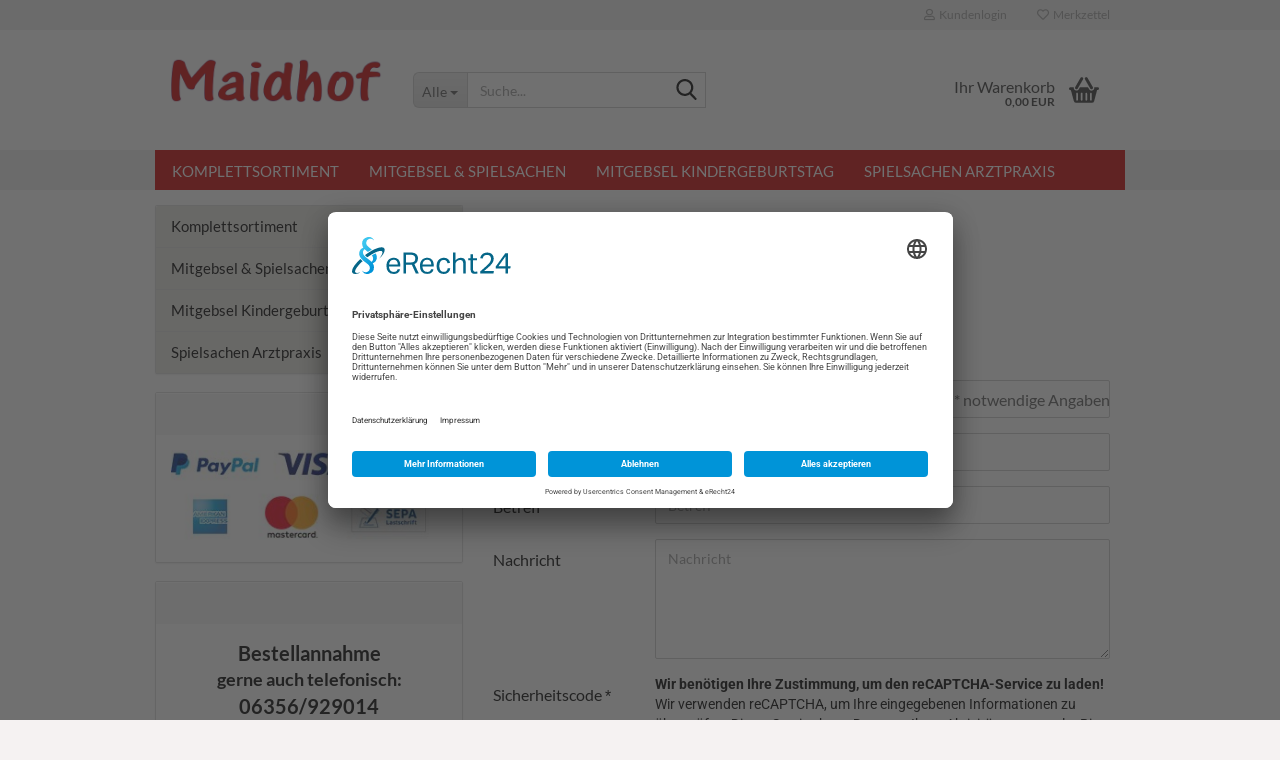

--- FILE ---
content_type: text/html; charset=utf-8
request_url: https://kleinspielwaren24.de/info/mein-kontakt.html
body_size: 10521
content:





	<!DOCTYPE html>
	<html xmlns="http://www.w3.org/1999/xhtml" dir="ltr" lang="de">
		
			<head>
				
					
					<!--

					=========================================================
					Shopsoftware by Gambio GmbH (c) 2005-2023 [www.gambio.de]
					=========================================================

					Gambio GmbH offers you highly scalable E-Commerce-Solutions and Services.
					The Shopsoftware is redistributable under the GNU General Public License (Version 2) [http://www.gnu.org/licenses/gpl-2.0.html].
					based on: E-Commerce Engine Copyright (c) 2006 xt:Commerce, created by Mario Zanier & Guido Winger and licensed under GNU/GPL.
					Information and contribution at http://www.xt-commerce.com

					=========================================================
					Please visit our website: www.gambio.de
					=========================================================

					-->
				

                
    

                    
                

				
					<meta name="viewport" content="width=device-width, initial-scale=1, minimum-scale=1.0" />
				

				
					<meta http-equiv="Content-Type" content="text/html; charset=utf-8" />
		<meta name="language" content="de" />
		<title>Kontakt | Maidhof</title>
		<meta name="description" content="Preiswerte Mitgebsel für Kinder, Gastgeschenke für Kindergeburtstag &amp; Party, Giveaway in der Arztpraxis ✔️Schnellversand✔️Kauf auf Rechnung" />
		<meta property="og:description" content="Preiswerte Mitgebsel für Kinder, Gastgeschenke für Kindergeburtstag &amp; Party, Giveaway in der Arztpraxis ✔️Schnellversand✔️Kauf auf Rechnung" />

				

								
									

				
					<base href="https://kleinspielwaren24.de/" />
				

				
											
							<link rel="shortcut icon" href="https://kleinspielwaren24.de/images/logos/favicon.ico" type="image/x-icon" />
						
									

				
											
							<link rel="apple-touch-icon" href="https://kleinspielwaren24.de/images/logos/favicon.png" />
						
									

				
											
							<link id="main-css" type="text/css" rel="stylesheet" href="public/theme/styles/system/main-bust_1768396610.min.css" />
						
									

				
					<meta name="robots" content="index,follow" />
		<link rel="canonical" href="https://kleinspielwaren24.de/info/mein-kontakt.html" />
		<meta property="og:url" content="https://kleinspielwaren24.de/info/mein-kontakt.html">
		<script id="usercentrics-cmp" async data-eu-mode="true" data-settings-id="S9JVNi1_ks0UYG" src="https://app.eu.usercentrics.eu/browser-ui/latest/loader.js"></script>
<script type="application/javascript" src="https://sdp.eu.usercentrics.eu/latest/uc-block.bundle.js"></script>


<script type="text/javascript">
        // create dataLayer
        window.dataLayer = window.dataLayer || [];
        function gtag() {
            dataLayer.push(arguments);
        }

        // set „denied" as default for both ad and analytics storage, as well as ad_user_data and ad_personalization,
        gtag("consent", "default", {
            ad_user_data: "denied",
            ad_personalization: "denied",
            ad_storage: "denied",
            analytics_storage: "denied",
            wait_for_update: 2000 // milliseconds to wait for update
        });

        // Enable ads data redaction by default [optional]
        gtag("set", "ads_data_redaction", true);
    </script>

    <script type="text/javascript">
        // Google Tag Manager
        (function(w, d, s, l, i) {
            w[l] = w[l] || [];
            w[l].push({
                'gtm.start': new Date().getTime(),
                event: 'gtm.js'
            });
            var f = d.getElementsByTagName(s)[0],
                j = d.createElement(s),
                dl = l != 'dataLayer' ? '&l=' + l : '';
            j.async = true;
            j.src =
                'https://www.googletagmanager.com/gtm.js?id=' + i + dl;
            f.parentNode.insertBefore(j, f);
        })(window, document, 'script', 'dataLayer', 'GTM-PGFG2ZJS'); 
    </script><script src="https://cdn.gambiohub.com/sdk/1.2.0/dist/bundle.js"></script><script>var payPalText = {"ecsNote":"Bitte w\u00e4hlen Sie ihre gew\u00fcnschte PayPal-Zahlungsweise.","paypalUnavailable":"PayPal steht f\u00fcr diese Transaktion im Moment nicht zur Verf\u00fcgung.","errorContinue":"weiter","continueToPayPal":"Weiter mit","errorCheckData":"Es ist ein Fehler aufgetreten. Bitte \u00fcberpr\u00fcfen Sie Ihre Eingaben."};var payPalButtonSettings = {"env":"live","commit":false,"style":{"label":"checkout","shape":"rect","color":"gold","layout":"vertical","tagline":false},"locale":"","fundingCardAllowed":true,"fundingELVAllowed":true,"fundingCreditAllowed":false,"createPaymentUrl":"https:\/\/kleinspielwaren24.de\/shop.php?do=PayPalHub\/CreatePayment&initiator=ecs","authorizedPaymentUrl":"https:\/\/kleinspielwaren24.de\/shop.php?do=PayPalHub\/AuthorizedPayment&initiator=ecs","checkoutUrl":"https:\/\/kleinspielwaren24.de\/shop.php?do=PayPalHub\/RedirectGuest","useVault":false,"jssrc":"https:\/\/www.paypal.com\/sdk\/js?client-id=AVEjCpwSc-e9jOY8dHKoTUckaKtPo0shiwe_T2rKtxp30K4TYGRopYjsUS6Qmkj6bILd7Nt72pbMWCXe&commit=false&intent=capture&components=buttons%2Cmarks%2Cmessages%2Cfunding-eligibility%2Cgooglepay%2Capplepay%2Ccard-fields&integration-date=2021-11-25&enable-funding=paylater&merchant-id=7GC7EP966GYDE&currency=EUR","partnerAttributionId":"GambioGmbH_Cart_Hub_PPXO","createOrderUrl":"https:\/\/kleinspielwaren24.de\/shop.php?do=PayPalHub\/CreateOrder&initiator=ecs","getOrderUrl":"https:\/\/kleinspielwaren24.de\/shop.php?do=PayPalHub\/GetOrder","approvedOrderUrl":"https:\/\/kleinspielwaren24.de\/shop.php?do=PayPalHub\/ApprovedOrder&initiator=ecs","paymentApproved":false,"developmentMode":false,"cartAmount":0};var jsShoppingCart = {"languageCode":"de","verifySca":"https:\/\/kleinspielwaren24.de\/shop.php?do=PayPalHub\/VerifySca","totalAmount":"0.00","currency":"EUR","env":"live","commit":false,"style":{"label":"checkout","shape":"rect","color":"gold","layout":"vertical","tagline":false},"locale":"","fundingCardAllowed":true,"fundingELVAllowed":true,"fundingCreditAllowed":false,"createPaymentUrl":"https:\/\/kleinspielwaren24.de\/shop.php?do=PayPalHub\/CreatePayment&initiator=ecs","authorizedPaymentUrl":"https:\/\/kleinspielwaren24.de\/shop.php?do=PayPalHub\/AuthorizedPayment&initiator=ecs","checkoutUrl":"https:\/\/kleinspielwaren24.de\/shop.php?do=PayPalHub\/RedirectGuest","useVault":false,"jssrc":"https:\/\/www.paypal.com\/sdk\/js?client-id=AVEjCpwSc-e9jOY8dHKoTUckaKtPo0shiwe_T2rKtxp30K4TYGRopYjsUS6Qmkj6bILd7Nt72pbMWCXe&commit=false&intent=capture&components=buttons%2Cmarks%2Cmessages%2Cfunding-eligibility%2Cgooglepay%2Capplepay%2Ccard-fields&integration-date=2021-11-25&enable-funding=paylater&merchant-id=7GC7EP966GYDE&currency=EUR","partnerAttributionId":"GambioGmbH_Cart_Hub_PPXO","createOrderUrl":"https:\/\/kleinspielwaren24.de\/shop.php?do=PayPalHub\/CreateOrder&initiator=ecs","getOrderUrl":"https:\/\/kleinspielwaren24.de\/shop.php?do=PayPalHub\/GetOrder","approvedOrderUrl":"https:\/\/kleinspielwaren24.de\/shop.php?do=PayPalHub\/ApprovedOrder&initiator=ecs","paymentApproved":false,"developmentMode":false,"cartAmount":0};var payPalBannerSettings = {};</script><script id="paypalconsent" type="application/json">{"purpose_id":null}</script><script src="GXModules/Gambio/Hub/Shop/Javascript/PayPalLoader-bust_1768396092.js" async></script><link rel="stylesheet" href="https://cdn.gambiohub.com/sdk/1.2.0/dist/css/gambio_hub.css">
				

				
									
			</head>
		
		
			<body class="page-shop-content"
				  data-gambio-namespace="https://kleinspielwaren24.de/public/theme/javascripts/system"
				  data-jse-namespace="https://kleinspielwaren24.de/JSEngine/build"
				  data-gambio-controller="initialize"
				  data-gambio-widget="input_number responsive_image_loader transitions header image_maps modal history dropdown core_workarounds anchor"
				  data-input_number-separator=","
					>

				
					
				

				
									

				
									
		




	



	
		<div id="outer-wrapper" >
			
				<header id="header" class="navbar">
					
	





	<div id="topbar-container">
						
		
					

		
			<div class="navbar-topbar">
				
					<nav data-gambio-widget="menu link_crypter" data-menu-switch-element-position="false" data-menu-events='{"desktop": ["click"], "mobile": ["click"]}' data-menu-ignore-class="dropdown-menu">
						<ul class="nav navbar-nav navbar-right" data-menu-replace="partial">

                            <li class="navbar-topbar-item">
                                <ul id="secondaryNavigation" class="nav navbar-nav ignore-menu">
                                                                    </ul>

                                <script id="secondaryNavigation-menu-template" type="text/mustache">
                                    
                                        <ul id="secondaryNavigation" class="nav navbar-nav">
                                            <li v-for="(item, index) in items" class="navbar-topbar-item hidden-xs content-manager-item">
                                                <a href="javascript:;" :title="item.title" @click="goTo(item.content)">
                                                    <span class="fa fa-arrow-circle-right visble-xs-block"></span>
                                                    {{item.title}}
                                                </a>
                                            </li>
                                        </ul>
                                    
                                </script>
                            </li>

							
															

							
															

							
															

							
															

							
															

							
							
																	
										<li class="dropdown navbar-topbar-item first">
											<a title="Anmeldung" href="/info/mein-kontakt.html#" class="dropdown-toggle" data-toggle-hover="dropdown" role="button" aria-label="Kundenlogin">
												
																											
															<span class="fa fa-user-o"></span>
														
																									

												&nbsp;Kundenlogin
											</a>
											




	<ul class="dropdown-menu dropdown-menu-login arrow-top">
		
			<li class="arrow"></li>
		
		
		
			<li class="dropdown-header hidden-xs">Kundenlogin</li>
		
		
		
			<li>
				<form action="https://kleinspielwaren24.de/login.php?action=process" method="post" class="form-horizontal">
					<input type="hidden" name="return_url" value="https://kleinspielwaren24.de/info/mein-kontakt.html">
					<input type="hidden" name="return_url_hash" value="0f41bf333eef6d6114285db5d29c24db22dfc1abc538bd80e98619f4a72d62d5">
					
						<div class="form-group">
                            <label for="box-login-dropdown-login-username" class="form-control sr-only">E-Mail</label>
							<input
                                autocomplete="username"
                                type="email"
                                id="box-login-dropdown-login-username"
                                class="form-control"
                                placeholder="E-Mail"
                                name="email_address"
                                oninput="this.setCustomValidity('')"
                                oninvalid="this.setCustomValidity('Bitte geben Sie eine korrekte Emailadresse ein')"
                            />
						</div>
					
					
                        <div class="form-group password-form-field" data-gambio-widget="show_password">
                            <label for="box-login-dropdown-login-password" class="form-control sr-only">Passwort</label>
                            <input autocomplete="current-password" type="password" id="box-login-dropdown-login-password" class="form-control" placeholder="Passwort" name="password" />
                            <button class="btn show-password hidden" type="button">
                                <i class="fa fa-eye" aria-hidden="true"></i>
                                <span class="sr-only">Toggle Password View</span>
                            </button>
                        </div>
					
					
						<div class="dropdown-footer row">
							
	
								
									<input type="submit" class="btn btn-primary btn-block" value="Anmelden" />
								
								<ul>
									
										<li>
											<a title="Konto erstellen" href="https://kleinspielwaren24.de/shop.php?do=CreateRegistree">
												Konto erstellen
											</a>
										</li>
									
									
										<li>
											<a title="Passwort vergessen?" href="https://kleinspielwaren24.de/password_double_opt.php">
												Passwort vergessen?
											</a>
										</li>
									
								</ul>
							
	

	
						</div>
					
				</form>
			</li>
		
	</ul>


										</li>
									
															

							
																	
										<li class="navbar-topbar-item">
											<a href="https://kleinspielwaren24.de/wish_list.php" title="Merkzettel anzeigen" aria-label="Merkzettel">
												
																											
															<span class="fa fa-heart-o"></span>
														
																									

												&nbsp;Merkzettel
											</a>
										</li>
									
															

							
						</ul>
					</nav>
				
			</div>
		
	</div>




	<div class="inside">

		<div class="row">

		
												
			<div class="navbar-header" data-gambio-widget="mobile_menu">
									
							
		<div id="navbar-brand" class="navbar-brand">
			<a href="https://kleinspielwaren24.de/" title="Kleinspielwaren24">
				<img id="main-header-logo" class="img-responsive" src="https://kleinspielwaren24.de/images/logos/logo_kleinspielwaren_blau_28_logo.png" alt="Kleinspielwaren24-Logo">
			</a>
		</div>
	
					
								
					
	
	
			
	
		<button type="button" class="navbar-toggle" aria-label="navigationbar toggle button" data-mobile_menu-target="#categories .navbar-collapse"
		        data-mobile_menu-body-class="categories-open" data-mobile_menu-toggle-content-visibility>
			<img src="public/theme/images/svgs/bars.svg" class="gx-menu svg--inject" alt="menu bars icon">
		</button>
	
	
	
		<button type="button" class="navbar-toggle cart-icon" data-mobile_menu-location="shopping_cart.php">
			<img src="public/theme/images/svgs/basket.svg" class="gx-cart-basket svg--inject" alt="shopping cart icon">
			<span class="cart-products-count hidden">
				0
			</span>
		</button>
	
	
			
			<button type="button" class="navbar-toggle" aria-label="searchbar toggle button" data-mobile_menu-target=".navbar-search" data-mobile_menu-body-class="search-open"
					data-mobile_menu-toggle-content-visibility>
				<img src="public/theme/images/svgs/search.svg" class="gx-search svg--inject" alt="search icon">
			</button>
		
	
				
			</div>
		

		
							






	<div class="navbar-search collapse">

		
						<p class="navbar-search-header dropdown-header">Suche</p>
		

		
			<form role="search" action="advanced_search_result.php" method="get" data-gambio-widget="live_search">

				<div class="navbar-search-input-group input-group">
					<div class="navbar-search-input-group-btn input-group-btn custom-dropdown" data-dropdown-trigger-change="false" data-dropdown-trigger-no-change="false">

						
							<button aria-label="Suche..." type="button" class="btn btn-default dropdown-toggle" data-toggle="dropdown" aria-haspopup="true" aria-expanded="false">
								<span class="dropdown-name">Alle</span> <span class="caret"></span>
							</button>
						

						
															
									<ul class="dropdown-menu">
																				
												<li><a href="#" data-rel="0">Alle</a></li>
											
																							
													<li><a href="#" data-rel="2">Komplettsortiment</a></li>
												
																							
													<li><a href="#" data-rel="37">Mitgebsel & Spielsachen</a></li>
												
																							
													<li><a href="#" data-rel="5">Mitgebsel Kindergeburtstag</a></li>
												
																							
													<li><a href="#" data-rel="27">Spielsachen Arztpraxis</a></li>
												
																														</ul>
								
													

						
															
                                    <label for="top-search-button-categories-id" class="sr-only">Alle</label>
									<select id="top-search-button-categories-id" name="categories_id">
										<option value="0">Alle</option>
																																	
													<option value="2">Komplettsortiment</option>
												
																							
													<option value="37">Mitgebsel & Spielsachen</option>
												
																							
													<option value="5">Mitgebsel Kindergeburtstag</option>
												
																							
													<option value="27">Spielsachen Arztpraxis</option>
												
																														</select>
								
													

					</div>
					<input type="text" id="search-field-input" name="keywords" placeholder="Suche..." class="form-control search-input" autocomplete="off" />
					
					<button aria-label="Suche..." type="submit" class="form-control-feedback">
						<img src="public/theme/images/svgs/search.svg" class="gx-search-input svg--inject" alt="search icon">
					</button>
					

                    <label for="search-field-input" class="control-label sr-only">Suche...</label>
					

				</div>


									<input type="hidden" value="1" name="inc_subcat" />
				
				
					<div class="navbar-search-footer visible-xs-block">
						
							<button class="btn btn-primary btn-block" type="submit">
								Suche...
							</button>
						
						
							<a href="advanced_search.php" class="btn btn-default btn-block" title="Erweiterte Suche">
								Erweiterte Suche
							</a>
						
					</div>
				

				<div class="search-result-container"></div>

			</form>
		
	</div>


					

		
							
					
	<div class="custom-container">
		
			<div class="inside">
				
											
							<!--&nbsp;-->
						
									
			</div>
		
	</div>
				
					

		
    		<!-- layout_header honeygrid -->
							
					


	<nav id="cart-container" class="navbar-cart" data-gambio-widget="menu cart_dropdown" data-menu-switch-element-position="false">
		
			<ul class="cart-container-inner">
				
					<li>
						<a href="https://kleinspielwaren24.de/shopping_cart.php" class="dropdown-toggle">
							
								<img src="public/theme/images/svgs/basket.svg" alt="shopping cart icon" class="gx-cart-basket svg--inject">
								<span class="cart">
									Ihr Warenkorb<br />
									<span class="products">
										0,00 EUR
									</span>
								</span>
							
							
																	<span class="cart-products-count hidden">
										
									</span>
															
						</a>

						
							



	<ul class="dropdown-menu arrow-top cart-dropdown cart-empty">
		
			<li class="arrow"></li>
		
	
		
					
	
		
            <script>
            function ga4ViewCart() {
                console.log('GA4 is disabled');
            }
        </script>
    
			<li class="cart-dropdown-inside">
		
				
									
				
									
						<div class="cart-empty">
							Sie haben noch keine Artikel in Ihrem Warenkorb.
						</div>
					
								
			</li>
		
	</ul>
						
					</li>
				
			</ul>
		
	</nav>

				
					

		</div>

	</div>









	<noscript>
		<div class="alert alert-danger noscript-notice" role="alert">
			JavaScript ist in Ihrem Browser deaktiviert. Aktivieren Sie JavaScript, um alle Funktionen des Shops nutzen und alle Inhalte sehen zu können.
		</div>
	</noscript>



			
						


	<div id="categories">
		<div class="navbar-collapse collapse">
			
				<nav class="navbar-default navbar-categories" data-gambio-widget="menu">
					
						<ul class="level-1 nav navbar-nav">
                             
															
									<li class="level-1-child" data-id="2">
										
											<a class="dropdown-toggle" href="https://kleinspielwaren24.de/sortiment-komplett/" title="Komplettsortiment">
												
													Komplettsortiment
												
																							</a>
										
										
										
																					
										
									</li>
								
															
									<li class="dropdown level-1-child" data-id="37">
										
											<a class="dropdown-toggle" href="https://kleinspielwaren24.de/mitgebsel-und-spielsachen/" title="Mitgebsel &amp; Spielsachen">
												
													Mitgebsel &amp; Spielsachen
												
																							</a>
										
										
										
																							
													<ul data-level="2" class="level-2 dropdown-menu dropdown-menu-child">
														
															<li class="enter-category hidden-sm hidden-md hidden-lg show-more">
																
																	<a class="dropdown-toggle" href="https://kleinspielwaren24.de/mitgebsel-und-spielsachen/" title="Mitgebsel &amp; Spielsachen">
																		
																			Mitgebsel & Spielsachen unsortiert
																		
																	</a>
																
															</li>
														
														
																																																																																																																																																																																																																																																																																																																																																																																																																																																																																																																																																																																																																																																																																																															
																													
																															
																	<li class="level-2-child">
																		<a href="https://kleinspielwaren24.de/mitgebsel-und-spielsachen/spielsachen/" title="Spielsachen">
																			Spielsachen
																		</a>
																																			</li>
																
																															
																	<li class="level-2-child">
																		<a href="https://kleinspielwaren24.de/mitgebsel-und-spielsachen/flummis-und-baelle/" title="Flummis und Bälle">
																			Flummis und Bälle
																		</a>
																																			</li>
																
																															
																	<li class="level-2-child">
																		<a href="https://kleinspielwaren24.de/mitgebsel-und-spielsachen/kinderschmuck/" title="Kinderschmuck">
																			Kinderschmuck
																		</a>
																																			</li>
																
																															
																	<li class="level-2-child">
																		<a href="https://kleinspielwaren24.de/mitgebsel-und-spielsachen/sticker-fuer-kinder/" title="Sticker für Kinder">
																			Sticker für Kinder
																		</a>
																																			</li>
																
																															
																	<li class="level-2-child">
																		<a href="https://kleinspielwaren24.de/mitgebsel-und-spielsachen/tattoos-kinder/" title="Tattoos für Kinder">
																			Tattoos für Kinder
																		</a>
																																			</li>
																
																															
																	<li class="level-2-child">
																		<a href="https://kleinspielwaren24.de/mitgebsel-und-spielsachen/fahren-und-fliegen/" title="Fahren und Fliegen">
																			Fahren und Fliegen
																		</a>
																																			</li>
																
																															
																	<li class="level-2-child">
																		<a href="https://kleinspielwaren24.de/mitgebsel-und-spielsachen/puppen-und-spielfiguren/" title="Puppen und Spielfiguren">
																			Puppen und Spielfiguren
																		</a>
																																			</li>
																
																															
																	<li class="level-2-child">
																		<a href="https://kleinspielwaren24.de/mitgebsel-und-spielsachen/geschick-und-geduldspiele/" title="Geschick und Geduldspiele">
																			Geschick und Geduldspiele
																		</a>
																																			</li>
																
																															
																	<li class="level-2-child">
																		<a href="https://kleinspielwaren24.de/mitgebsel-und-spielsachen/malen-und-schreiben/" title="Malen und Schreiben">
																			Malen und Schreiben
																		</a>
																																			</li>
																
																															
																	<li class="level-2-child">
																		<a href="https://kleinspielwaren24.de/mitgebsel-und-spielsachen/wundertueten/" title="Wundertüten">
																			Wundertüten
																		</a>
																																			</li>
																
																															
																	<li class="level-2-child">
																		<a href="https://kleinspielwaren24.de/mitgebsel-und-spielsachen/fan-artikel/" title="Für Fußballfans">
																			Für Fußballfans
																		</a>
																																			</li>
																
																													
																												
														
															<li class="enter-category hidden-more hidden-xs">
																<a class="dropdown-toggle col-xs-6"
																   href="https://kleinspielwaren24.de/mitgebsel-und-spielsachen/"
																   title="Mitgebsel &amp; Spielsachen">Mitgebsel & Spielsachen unsortiert</a>
							
																<span class="close-menu-container col-xs-6">
																	<span class="close-flyout">
																		<i class="fa fa-close"></i>
																	</span>
																</span>
															</li>
														
													
													</ul>
												
																					
										
									</li>
								
															
									<li class="dropdown level-1-child" data-id="5">
										
											<a class="dropdown-toggle" href="https://kleinspielwaren24.de/mitgebsel-kindergeburtstag/" title="Mitgebsel Kindergeburtstag">
												
													Mitgebsel Kindergeburtstag
												
																							</a>
										
										
										
																							
													<ul data-level="2" class="level-2 dropdown-menu dropdown-menu-child">
														
															<li class="enter-category hidden-sm hidden-md hidden-lg show-more">
																
																	<a class="dropdown-toggle" href="https://kleinspielwaren24.de/mitgebsel-kindergeburtstag/" title="Mitgebsel Kindergeburtstag">
																		
																			Mitgebsel Kindergeburtstag unsortiert
																		
																	</a>
																
															</li>
														
														
																																																																																							
																													
																															
																	<li class="level-2-child">
																		<a href="https://kleinspielwaren24.de/mitgebsel-kindergeburtstag/mitgebseltueten/" title="Mitgebseltüten / Geschenktüten">
																			Mitgebseltüten / Geschenktüten
																		</a>
																																			</li>
																
																													
																												
														
															<li class="enter-category hidden-more hidden-xs">
																<a class="dropdown-toggle col-xs-6"
																   href="https://kleinspielwaren24.de/mitgebsel-kindergeburtstag/"
																   title="Mitgebsel Kindergeburtstag">Mitgebsel Kindergeburtstag unsortiert</a>
							
																<span class="close-menu-container col-xs-6">
																	<span class="close-flyout">
																		<i class="fa fa-close"></i>
																	</span>
																</span>
															</li>
														
													
													</ul>
												
																					
										
									</li>
								
															
									<li class="dropdown level-1-child" data-id="27">
										
											<a class="dropdown-toggle" href="https://kleinspielwaren24.de/spielsachen-arztpraxis/" title="Spielsachen Arztpraxis">
												
													Spielsachen Arztpraxis
												
																							</a>
										
										
										
																							
													<ul data-level="2" class="level-2 dropdown-menu dropdown-menu-child">
														
															<li class="enter-category hidden-sm hidden-md hidden-lg show-more">
																
																	<a class="dropdown-toggle" href="https://kleinspielwaren24.de/spielsachen-arztpraxis/" title="Spielsachen Arztpraxis">
																		
																			Spielsachen Arztpraxis unsortiert
																		
																	</a>
																
															</li>
														
														
																																																																																							
																													
																															
																	<li class="level-2-child">
																		<a href="https://kleinspielwaren24.de/spielsachen-arztpraxis/mitgebsel-sets/" title="Spielzeug Sets">
																			Spielzeug Sets
																		</a>
																																			</li>
																
																													
																												
														
															<li class="enter-category hidden-more hidden-xs">
																<a class="dropdown-toggle col-xs-6"
																   href="https://kleinspielwaren24.de/spielsachen-arztpraxis/"
																   title="Spielsachen Arztpraxis">Spielsachen Arztpraxis unsortiert</a>
							
																<span class="close-menu-container col-xs-6">
																	<span class="close-flyout">
																		<i class="fa fa-close"></i>
																	</span>
																</span>
															</li>
														
													
													</ul>
												
																					
										
									</li>
								
														
							



	
					
				<li id="mainNavigation" class="custom custom-entries hidden-xs">
									</li>
			

            <script id="mainNavigation-menu-template" type="text/mustache">
                
				    <li id="mainNavigation" class="custom custom-entries hidden-xs">
                        <a v-for="(item, index) in items" href="javascript:;" @click="goTo(item.content)">
                            {{item.title}}
                        </a>
                    </li>
                
            </script>

						


							
							
								<li class="dropdown dropdown-more" style="display: none">
									<a class="dropdown-toggle" href="#" title="">
										Weitere
									</a>
									<ul class="level-2 dropdown-menu ignore-menu"></ul>
								</li>
							
			
						</ul>
					
				</nav>
			
		</div>
	</div>

		
					</header>
			

			
				
				

			
				<div id="wrapper">
					<div class="row">

						
							<div id="main">
								<div class="main-inside">
									
										
	
			<script type="application/ld+json">{"@context":"https:\/\/schema.org","@type":"BreadcrumbList","itemListElement":[{"@type":"ListItem","position":1,"name":"Startseite","item":"https:\/\/kleinspielwaren24.de\/"},{"@type":"ListItem","position":2,"name":"Kontakt","item":"https:\/\/kleinspielwaren24.de\/info\/mein-kontakt.html"}]}</script>
	    
		<div id="breadcrumb_navi">
            				<span class="breadcrumbEntry">
													<a href="https://kleinspielwaren24.de/" class="headerNavigation" >
								<span aria-label="Startseite">Startseite</span>
							</a>
											</span>
                <span class="breadcrumbSeparator"> &raquo; </span>            				<span class="breadcrumbEntry">
													<a href="https://kleinspielwaren24.de/info/mein-kontakt.html" class="headerNavigation" >
								<span aria-label="Kontakt">Kontakt</span>
							</a>
											</span>
                            		</div>
    


									

									
										<div id="shop-top-banner">
																					</div>
									

									



	
		<h1>Kontakt</h1>
	

	
		

		
		
		

    
        <div id="landing-page-top_7" data-gx-content-zone="landing-page-top_7" class="gx-content-zone">

</div>
    
	
			
							
					<p>
	F&uuml;gen Sie hier Ihre Kontaktinformationen ein.
</p>

				
					

		
			<form class="form-horizontal" id="contactus" action="shop_content.php?action=send&amp;coID=7" method="post">
				
    
					<fieldset>
                        <legend class="sr-only" aria-label="Kontakt">Kontakt</legend>
						
							<div class="form-group">
								<label for="name" class="control-label col-sm-3">
									Name
								</label>
				
								<div class="col-sm-9 col-lg-6 input-container">
									<input type="text"
										   placeholder="Name"
										   id="name"
										   name="name"
										   class="form-control"
										   value="" />
								</div>
							</div>
						

						
							<div class="form-group mandatory">
								<label for="email" class="control-label col-sm-3">
									E-Mail
								</label>
				
								<div class="col-sm-9 col-lg-6 input-container">
									<input type="email"
                                           required
										   placeholder="E-Mail"
										   id="email"
										   name="email"
										   class="form-control"
										   value=""
                                           oninput="this.setCustomValidity('')"
                                           oninvalid="this.setCustomValidity('Bitte geben Sie eine korrekte Emailadresse sein.')"
                                    />
								</div>
							</div>
						
						
						
							<div class="form-group">
								<label for="subject" class="control-label col-sm-3">
									Betreff
								</label>
				
								<div class="col-sm-9 col-lg-6 input-container">
									<input type="text"
										   placeholder="Betreff"
										   id="subject"
										   name="subject"
										   class="form-control"
										   value="" />
								</div>
							</div>
						
						
						
							<div class="form-group">
								<label for="message_body" class="control-label col-sm-3">
									Nachricht
								</label>
				
								<div class="col-sm-9 col-lg-6 input-container">
				
									<textarea placeholder="Nachricht"
											  id="message_body"
											  name="message_body"
											  class="form-control"></textarea>
								</div>
							</div>
						
						
						
															
									<div class="form-group mandatory">
										<label for="vvcode_input" class="control-label col-sm-3">
											Sicherheitscode
										</label>
					
										<div class="col-sm-9 col-lg-6 input-container">
											

    		<script type="text/javascript" src="https://www.google.com/recaptcha/api.js"></script>
		<div class="g-recaptcha" data-sitekey="6LfdpEwUAAAAAFYVdkc0yZyBKKkwodGTJ73q3FBj"></div>
	
										</div>
									</div>
								
													
						
						
															<fieldset>
                                    <legend class="sr-only" aria-label="Datenschutzbestimmungen">Datenschutzbestimmungen</legend>
																			
											<span>Die <a href="https://kleinspielwaren24.de/popup_content.php?lightbox_mode=1&amp;coID=2" target="_blank" class="lightbox_iframe" data-modal-settings='{"title":"Datenschutzbestimmungen", "convertModal":"info", "sectionSelector":".content_text", "bootstrapClass":"modal-lg", "zIndex": 9999}'>Datenschutzbestimmungen</a> habe ich zur Kenntnis genommen.</span>
										
																	</fieldset>
													
						
						
							<div class="row">
								<div class="col-xs-6 col-sm-4 col-md-3">
									
										<a class="btn btn-default btn-block history-back" href="/info/mein-kontakt.html#" title="Zurück">
											Zurück
										</a>
									
								</div>
								<div class="col-xs-6 col-sm-4 col-sm-offset-4 col-md-3 col-md-offset-6 text-right">
									
										<button type="submit" class="btn btn-primary btn-block" title="Senden">
											Senden
										</button>
									
								</div>
							</div>
						
					</fieldset>
				
    
                <input type="hidden" id="c747fd04ba117510f399b5f43ba8155087c19523" name="c747fd04ba117510f399b5f43ba8155087c19523" value="M2I1YjMyNDBjOGMxMzI1MzkyYTI3NTlkZGE4OWVlYTAyMGJhZmFmN0AxNzY5MjE2MjAw">
                <input type="hidden" id="ae6b85682663ab4570bd10c67b83d21fe77cdf97" name="ae6b85682663ab4570bd10c67b83d21fe77cdf97" value="370e56faa196212f7d23a0f1efe70fa6368d3677">
    

				
				
					<p class="mandatory-info">
						* notwendige Angaben
					</p>
				
			</form>
		
	
    
        <div id="landing-page-bottom_7" data-gx-content-zone="landing-page-bottom_7" class="gx-content-zone">

</div>
    


								</div>
							</div>
						

						
							
    <aside id="left">
        
                            <div id="gm_box_pos_1" class="gm_box_container">


	<div class="box box-categories panel panel-default">
		<nav class="navbar-categories-left"
			 data-gambio-widget="menu"
			 data-menu-menu-type="vertical"
			 data-menu-unfold-level="0"
			 data-menu-accordion="false"
			 data-menu-show-all-link="true"
		>

			
				<ul class="level-1 nav">
					

					
													<li class="level-1-child"
								data-id="2">
								<a class="dropdown-toggle "
								   href="https://kleinspielwaren24.de/sortiment-komplett/"
								   title="Komplettsortiment">
																		Komplettsortiment								</a>

								
							</li>
													<li class="dropdown level-1-child"
								data-id="37">
								<a class="dropdown-toggle "
								   href="https://kleinspielwaren24.de/mitgebsel-und-spielsachen/"
								   title="Mitgebsel &amp; Spielsachen">
																		Mitgebsel &amp; Spielsachen								</a>

																	<ul data-level="2" class="level-2 dropdown-menu dropdown-menu-child">
										<li class="enter-category show">
											<a class="dropdown-toggle"
											   href="https://kleinspielwaren24.de/mitgebsel-und-spielsachen/"
											   title="Mitgebsel &amp; Spielsachen">Mitgebsel & Spielsachen unsortiert</a>
										</li>

										
													<li class="level-2-child"
								data-id="35">
								<a class="dropdown-toggle "
								   href="https://kleinspielwaren24.de/mitgebsel-und-spielsachen/spielsachen/"
								   title="Spielsachen">
																		Spielsachen								</a>

								
							</li>
													<li class="level-2-child"
								data-id="10">
								<a class="dropdown-toggle "
								   href="https://kleinspielwaren24.de/mitgebsel-und-spielsachen/flummis-und-baelle/"
								   title="Flummis und Bälle">
																		Flummis und Bälle								</a>

								
							</li>
													<li class="level-2-child"
								data-id="16">
								<a class="dropdown-toggle "
								   href="https://kleinspielwaren24.de/mitgebsel-und-spielsachen/kinderschmuck/"
								   title="Kinderschmuck">
																		Kinderschmuck								</a>

								
							</li>
													<li class="level-2-child"
								data-id="39">
								<a class="dropdown-toggle "
								   href="https://kleinspielwaren24.de/mitgebsel-und-spielsachen/sticker-fuer-kinder/"
								   title="Sticker für Kinder">
																		Sticker für Kinder								</a>

								
							</li>
													<li class="level-2-child"
								data-id="14">
								<a class="dropdown-toggle "
								   href="https://kleinspielwaren24.de/mitgebsel-und-spielsachen/tattoos-kinder/"
								   title="Tattoos für Kinder">
																		Tattoos für Kinder								</a>

								
							</li>
													<li class="level-2-child"
								data-id="15">
								<a class="dropdown-toggle "
								   href="https://kleinspielwaren24.de/mitgebsel-und-spielsachen/fahren-und-fliegen/"
								   title="Fahren und Fliegen">
																		Fahren und Fliegen								</a>

								
							</li>
													<li class="level-2-child"
								data-id="22">
								<a class="dropdown-toggle "
								   href="https://kleinspielwaren24.de/mitgebsel-und-spielsachen/puppen-und-spielfiguren/"
								   title="Puppen und Spielfiguren">
																		Puppen und Spielfiguren								</a>

								
							</li>
													<li class="level-2-child"
								data-id="11">
								<a class="dropdown-toggle "
								   href="https://kleinspielwaren24.de/mitgebsel-und-spielsachen/geschick-und-geduldspiele/"
								   title="Geschick und Geduldspiele">
																		Geschick und Geduldspiele								</a>

								
							</li>
													<li class="level-2-child"
								data-id="12">
								<a class="dropdown-toggle "
								   href="https://kleinspielwaren24.de/mitgebsel-und-spielsachen/malen-und-schreiben/"
								   title="Malen und Schreiben">
																		Malen und Schreiben								</a>

								
							</li>
													<li class="level-2-child"
								data-id="4">
								<a class="dropdown-toggle "
								   href="https://kleinspielwaren24.de/mitgebsel-und-spielsachen/wundertueten/"
								   title="Wundertüten">
																		Wundertüten								</a>

								
							</li>
													<li class="level-2-child"
								data-id="20">
								<a class="dropdown-toggle "
								   href="https://kleinspielwaren24.de/mitgebsel-und-spielsachen/fan-artikel/"
								   title="Für Fußballfans">
																		Für Fußballfans								</a>

								
							</li>
											
									</ul>
								
							</li>
													<li class="dropdown level-1-child"
								data-id="5">
								<a class="dropdown-toggle "
								   href="https://kleinspielwaren24.de/mitgebsel-kindergeburtstag/"
								   title="Mitgebsel Kindergeburtstag">
																		Mitgebsel Kindergeburtstag								</a>

																	<ul data-level="2" class="level-2 dropdown-menu dropdown-menu-child">
										<li class="enter-category show">
											<a class="dropdown-toggle"
											   href="https://kleinspielwaren24.de/mitgebsel-kindergeburtstag/"
											   title="Mitgebsel Kindergeburtstag">Mitgebsel Kindergeburtstag unsortiert</a>
										</li>

										
													<li class="level-2-child"
								data-id="40">
								<a class="dropdown-toggle "
								   href="https://kleinspielwaren24.de/mitgebsel-kindergeburtstag/mitgebseltueten/"
								   title="Mitgebseltüten / Geschenktüten">
																		Mitgebseltüten / Geschenktüten								</a>

								
							</li>
											
									</ul>
								
							</li>
													<li class="dropdown level-1-child"
								data-id="27">
								<a class="dropdown-toggle "
								   href="https://kleinspielwaren24.de/spielsachen-arztpraxis/"
								   title="Spielsachen Arztpraxis">
																		Spielsachen Arztpraxis								</a>

																	<ul data-level="2" class="level-2 dropdown-menu dropdown-menu-child">
										<li class="enter-category show">
											<a class="dropdown-toggle"
											   href="https://kleinspielwaren24.de/spielsachen-arztpraxis/"
											   title="Spielsachen Arztpraxis">Spielsachen Arztpraxis unsortiert</a>
										</li>

										
													<li class="level-2-child"
								data-id="3">
								<a class="dropdown-toggle "
								   href="https://kleinspielwaren24.de/spielsachen-arztpraxis/mitgebsel-sets/"
								   title="Spielzeug Sets">
																		Spielzeug Sets								</a>

								
							</li>
											
									</ul>
								
							</li>
											
				</ul>
			

		</nav>
	</div>
</div>
<div id="gm_box_pos_23" class="gm_box_container">
	
		
	<div class="box box-extrabox2 panel panel-default">
		
			<div class="panel-heading">
									&nbsp;
							</div>
		
		<div class="panel-body">
	

	<div style="text-align: center;">
	<img alt="" src="images/de-pp_plus-logo-hoch_mit_PUI_300x105px.jpg" style="width: 100%; height: 100%;" />
</div>


	
		
		</div>
	</div>
	

</div>
<div id="gm_box_pos_25" class="gm_box_container">
	
		
	<div class="box box-extrabox4 panel panel-default">
		
			<div class="panel-heading">
									&nbsp;
							</div>
		
		<div class="panel-body">
	

	<div style="text-align: center;">
	<span style="font-size:20px;"><strong><span style="color:#000000;">Bestellannahme</span></strong></span><br />
	<span style="font-size:18px;"><strong><span style="color:#000000;">gerne auch telefonisch:</span></strong></span><br />
	<span style="font-size:20px;"><strong><span style="color:#000000;">06356/929014</span></strong></span><br />
	<span style="font-size:18px;"><strong><span style="color:#000000;">Mo. - Fr. von 8 bis 17 Uhr</span></strong></span>
</div>
&nbsp;

<p style="text-align: center; color: #333333; font-size:1.5em;">
	Ihr Onlineshop f&uuml;r kleine Spielwaren, Werbegeschenke f&uuml;r Kinder&nbsp;und Mitgebsel
</p>


	
		
		</div>
	</div>
	

</div>

                    
        
                    
    </aside>
						

						
							<aside id="right">
								
									
								
							</aside>
						

					</div>
				</div>
			

			
				
	<footer id="footer">
				
		
			<div class="inside">
				<div class="row">
					
						<div class="footer-col-1">


	<div class="box box-content panel panel-default">
		
			<div class="panel-heading">
				
					<span class="panel-title footer-column-title">Mehr über...</span>
				
			</div>
		
		
			<div class="panel-body">
				
					<nav>
						
							<ul id="info" class="nav">
																	
										<li>
											
												<a href="https://kleinspielwaren24.de/info/allgemeine-geschaeftsbedingungen.html" title="AGB">
													AGB
												</a>
											
										</li>
									
																	
										<li>
											
												<a href="https://kleinspielwaren24.de/info/Versand-und-Zahlungsbedingungen.html" title="Zahlungs- und Versandinformationen">
													Zahlungs- und Versandinformationen
												</a>
											
										</li>
									
																	
										<li>
											
												<a href="https://kleinspielwaren24.de/info/Lieferfristen.html" title="Lieferfristen">
													Lieferfristen
												</a>
											
										</li>
									
																	
										<li>
											
												<a href="https://kleinspielwaren24.de/info/Widerrufsrecht-und-Muster-Widerrufsformular.html" title="Widerrufsrecht & Muster-Widerrufsformular">
													Widerrufsrecht & Muster-Widerrufsformular
												</a>
											
										</li>
									
																	
										<li>
											
												<a href="https://kleinspielwaren24.de/info/information-zur-batterieentsorgung.html" title="Information zur Batterieentsorgung">
													Information zur Batterieentsorgung
												</a>
											
										</li>
									
																	
										<li>
											
												<a href="https://kleinspielwaren24.de/info/privatsphaere-und-datenschutz.html" title="Privatsphäre und Datenschutz">
													Privatsphäre und Datenschutz
												</a>
											
										</li>
									
																	
										<li>
											
												<a href="javascript:UC_UI.showSecondLayer();" target="_self" title="Cookie-Einstellungen">
													Cookie-Einstellungen
												</a>
											
										</li>
									
																	
										<li>
											
												<a href="https://kleinspielwaren24.de/info/mein-kontakt.html" title="Kontakt">
													Kontakt
												</a>
											
										</li>
									
																	
										<li>
											
												<a href="https://kleinspielwaren24.de/info/impressum.html" title="Impressum">
													Impressum
												</a>
											
										</li>
									
															</ul>
						
    
    

                        <script id="info-menu-template" type="text/mustache">
                            
                                <ul id="info" class="nav">
                                    <li v-for="(item, index) in items">
                                        <a href="javascript:;" @click="goTo(item.content)">
                                            {{item.title}}
                                        </a>
                                    </li>
                                </ul>
                            
                        </script>
					</nav>
				
			</div>
		
	</div>

</div>
					
					
						<div class="footer-col-2">							<div class="box box-content panel panel-default">
								<div class="panel-heading">
									<div class="panel-title footer-column-title">
										Shop Service
									</div>
								</div>
								<div class="panel-body">
									<strong>Telefonische Bestellannahme:</strong><br />
<strong>06356 / 929014</strong><br />
<span style="color:#000000;"><strong>Mo-Sa von 08:00 - 17:00 Uhr<br />
<br />
oder per Fax:<br />
06356/453026</strong></span><br />
<br />
<img alt="" src="images/protected_shop_logo.png" style="width: 80px; height: 80px;" />



								</div>
							</div>						</div>
					
					
						<div class="footer-col-3">							<div class="box box-content panel panel-default">
								<div class="panel-heading">
									<div class="panel-title footer-column-title">
										Zahlungsarten
									</div>
								</div>
								<div class="panel-body">
									<ul>
	<li>Kauf auf Rechnung</li>
	<li>PayPal</li>
	<li>Lastschrift</li>
	<li>Kreditkarte<br />
	
</ul>

								</div>
							</div>						</div>
					
					
						<div class="footer-col-4"><div class="box box-kontakt panel panel-default" id="kontakt">
	<div class="panel-heading">
		<h4 class="panel-title">Kontakt</h4>
	</div>

	<div class="panel-body">
		Michael Maidhof<br />
		Kleinspielwaren24<br />
		Tessiner Weg 17a<br />
		D-67316 Carlsberg<br />
		Tel.: 06356 / 929014<br />
		Fax: 06356 / 453026<br />
		info@kleinspielwaren24.de
	</div>
</div>
						</div>
					
				</div>
			</div>
		
    
		
		
			<div class="footer-bottom">Copyright © 2025 Maidhof</div>
		
	</footer>
			

			
							

		</div>
	



			
				


	<a class="pageup" data-gambio-widget="pageup" title="Nach oben" href="#">
		
	</a>
			
			
				
	<div class="layer" style="display: none;">
	
		
	
			<div id="magnific_wrapper">
				<div class="modal-dialog">
					<div class="modal-content">
						{{#title}}
						<div class="modal-header">
							<span class="modal-title">{{title}}</span>
						</div>
						{{/title}}
		
						<div class="modal-body">
							{{{items.src}}}
						</div>
		
						{{#showButtons}}
						<div class="modal-footer">
							{{#buttons}}
							<button type="button" id="button_{{index}}_{{uid}}" data-index="{{index}}" class="btn {{class}}" >{{name}}</button>
							{{/buttons}}
						</div>
						{{/showButtons}}
					</div>
				</div>
			</div>
		
		
			<div id="modal_prompt">
				<div>
					{{#content}}
					<div class="icon">&nbsp;</div>
					<p>{{.}}</p>
					{{/content}}
					<form name="prompt" action="#">
                        <label for="modal-form-field" class="control-label sr-only">Modal form field</label>
                        <input type="text" id="modal-form-field" name="input" value="{{value}}" autocomplete="off" />
					</form>
				</div>
			</div>
		
			<div id="modal_alert">
				<div class="white-popup">
					{{#content}}
					<div class="icon">&nbsp;</div>
					<p>{{{.}}}</p>
					{{/content}}
				</div>
			</div>
	
		
		
	</div>
			

			<input type='hidden' id='page_namespace' value='CONTENT'/><script src="public/theme/javascripts/system/init-de-bust_31ac47a7484a75f59d9199301c7fbb8a.min.js" data-page-token="71b698291708a2282c3b597ce869b226" id="init-js"></script>
		<script src="public/theme/javascripts/system/Global/scripts-bust_31ac47a7484a75f59d9199301c7fbb8a.js"></script>
<script src='GXModules/Gambio/Widgets/Build/Map/Shop/Javascript/MapWidget.min.js'></script>
<!-- Google Tag Manager (noscript) -->
<noscript><iframe src="https://www.googletagmanager.com/ns.html?id=GTM-PGFG2ZJS"
height="0" width="0" style="display:none;visibility:hidden"></iframe></noscript>
<!-- End Google Tag Manager (noscript) -->

<!--<script defer type="text/javascript" src="https://kleinspielwaren24.de/cookie-pjone/config.js"></script>-->
            <!--<script defer type="text/javascript" src="https://kleinspielwaren24.de/cookie-pjone/klaro.js"></script>-->
            <script>
            function dispatchGTagEvent(name, data) {
                console.log('GA4 is disabled');
            }
        </script>
    

			
							
		</body>
	</html>


